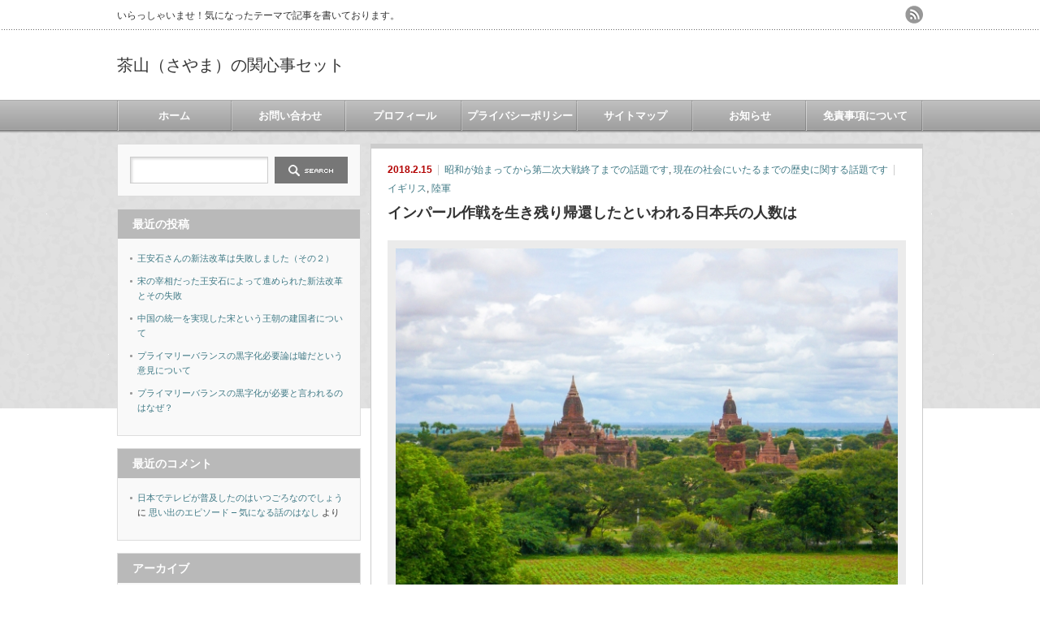

--- FILE ---
content_type: text/html; charset=UTF-8
request_url: https://iineiineiine.net/2838.html
body_size: 17104
content:
<!DOCTYPE html PUBLIC "-//W3C//DTD XHTML 1.1//EN" "http://www.w3.org/TR/xhtml11/DTD/xhtml11.dtd">
<!--[if lt IE 9]><html xmlns="http://www.w3.org/1999/xhtml" class="ie"><![endif]-->
<!--[if (gt IE 9)|!(IE)]><!--><html xmlns="http://www.w3.org/1999/xhtml"><!--<![endif]-->
<head profile="http://gmpg.org/xfn/11">
<meta http-equiv="Content-Type" content="text/html; charset=UTF-8" />
<meta http-equiv="X-UA-Compatible" content="IE=edge,chrome=1" />
<meta name="viewport" content="width=device-width" />
<title>インパール作戦を生き残り帰還したといわれる日本兵の人数は | 茶山（さやま）の関心事セット茶山（さやま）の関心事セット</title>
<meta name="description" content="インパール作戦を生き残り帰還したといわれる人数は&amp;nbsp;西暦１９４４年（昭和１９年）に東南アジアのビルマとイギリス領であった南アジアのインドとの国境付近でおこなわれた日本軍や有志のインドの人たちの武装組織、インド国民軍の軍事行動で…" />
<link rel="alternate" type="application/rss+xml" title="茶山（さやま）の関心事セット RSS Feed" href="https://iineiineiine.net/feed" />
<link rel="alternate" type="application/atom+xml" title="茶山（さやま）の関心事セット Atom Feed" href="https://iineiineiine.net/feed/atom" />
<link rel="pingback" href="https://iineiineiine.net/xmlrpc.php" />



		<!-- All in One SEO 4.9.3 - aioseo.com -->
	<meta name="robots" content="max-image-preview:large" />
	<meta name="author" content="furefurefure"/>
	<link rel="canonical" href="https://iineiineiine.net/2838.html" />
	<meta name="generator" content="All in One SEO (AIOSEO) 4.9.3" />
		<meta property="og:locale" content="ja_JP" />
		<meta property="og:site_name" content="茶山（さやま）の関心事セット | いらっしゃいませ！気になったテーマで記事を書いております。" />
		<meta property="og:type" content="article" />
		<meta property="og:title" content="インパール作戦を生き残り帰還したといわれる日本兵の人数は | 茶山（さやま）の関心事セット" />
		<meta property="og:url" content="https://iineiineiine.net/2838.html" />
		<meta property="article:published_time" content="2018-02-14T19:53:38+00:00" />
		<meta property="article:modified_time" content="2019-03-30T20:27:55+00:00" />
		<meta name="twitter:card" content="summary" />
		<meta name="twitter:title" content="インパール作戦を生き残り帰還したといわれる日本兵の人数は | 茶山（さやま）の関心事セット" />
		<script type="application/ld+json" class="aioseo-schema">
			{"@context":"https:\/\/schema.org","@graph":[{"@type":"Article","@id":"https:\/\/iineiineiine.net\/2838.html#article","name":"\u30a4\u30f3\u30d1\u30fc\u30eb\u4f5c\u6226\u3092\u751f\u304d\u6b8b\u308a\u5e30\u9084\u3057\u305f\u3068\u3044\u308f\u308c\u308b\u65e5\u672c\u5175\u306e\u4eba\u6570\u306f | \u8336\u5c71\uff08\u3055\u3084\u307e\uff09\u306e\u95a2\u5fc3\u4e8b\u30bb\u30c3\u30c8","headline":"\u30a4\u30f3\u30d1\u30fc\u30eb\u4f5c\u6226\u3092\u751f\u304d\u6b8b\u308a\u5e30\u9084\u3057\u305f\u3068\u3044\u308f\u308c\u308b\u65e5\u672c\u5175\u306e\u4eba\u6570\u306f","author":{"@id":"https:\/\/iineiineiine.net\/author\/furefurefure#author"},"publisher":{"@id":"https:\/\/iineiineiine.net\/#person"},"image":{"@type":"ImageObject","url":"https:\/\/iineiineiine.net\/wp-content\/uploads\/2018\/02\/\u30a4\u30f3\u30d1\u30fc\u30eb\u4f5c\u6226.jpg","width":640,"height":480},"datePublished":"2018-02-15T04:53:38+09:00","dateModified":"2019-03-31T05:27:55+09:00","inLanguage":"ja","mainEntityOfPage":{"@id":"https:\/\/iineiineiine.net\/2838.html#webpage"},"isPartOf":{"@id":"https:\/\/iineiineiine.net\/2838.html#webpage"},"articleSection":"\u662d\u548c\u304c\u59cb\u307e\u3063\u3066\u304b\u3089\u7b2c\u4e8c\u6b21\u5927\u6226\u7d42\u4e86\u307e\u3067\u306e\u8a71\u984c\u3067\u3059, \u73fe\u5728\u306e\u793e\u4f1a\u306b\u3044\u305f\u308b\u307e\u3067\u306e\u6b74\u53f2\u306b\u95a2\u3059\u308b\u8a71\u984c\u3067\u3059, \u30a4\u30ae\u30ea\u30b9, \u9678\u8ecd"},{"@type":"BreadcrumbList","@id":"https:\/\/iineiineiine.net\/2838.html#breadcrumblist","itemListElement":[{"@type":"ListItem","@id":"https:\/\/iineiineiine.net#listItem","position":1,"name":"Home","item":"https:\/\/iineiineiine.net","nextItem":{"@type":"ListItem","@id":"https:\/\/iineiineiine.net\/category\/syakairekisi#listItem","name":"\u73fe\u5728\u306e\u793e\u4f1a\u306b\u3044\u305f\u308b\u307e\u3067\u306e\u6b74\u53f2\u306b\u95a2\u3059\u308b\u8a71\u984c\u3067\u3059"}},{"@type":"ListItem","@id":"https:\/\/iineiineiine.net\/category\/syakairekisi#listItem","position":2,"name":"\u73fe\u5728\u306e\u793e\u4f1a\u306b\u3044\u305f\u308b\u307e\u3067\u306e\u6b74\u53f2\u306b\u95a2\u3059\u308b\u8a71\u984c\u3067\u3059","item":"https:\/\/iineiineiine.net\/category\/syakairekisi","nextItem":{"@type":"ListItem","@id":"https:\/\/iineiineiine.net\/category\/syakairekisi\/syouwakaisi-dainijitaisensyuryou#listItem","name":"\u662d\u548c\u304c\u59cb\u307e\u3063\u3066\u304b\u3089\u7b2c\u4e8c\u6b21\u5927\u6226\u7d42\u4e86\u307e\u3067\u306e\u8a71\u984c\u3067\u3059"},"previousItem":{"@type":"ListItem","@id":"https:\/\/iineiineiine.net#listItem","name":"Home"}},{"@type":"ListItem","@id":"https:\/\/iineiineiine.net\/category\/syakairekisi\/syouwakaisi-dainijitaisensyuryou#listItem","position":3,"name":"\u662d\u548c\u304c\u59cb\u307e\u3063\u3066\u304b\u3089\u7b2c\u4e8c\u6b21\u5927\u6226\u7d42\u4e86\u307e\u3067\u306e\u8a71\u984c\u3067\u3059","item":"https:\/\/iineiineiine.net\/category\/syakairekisi\/syouwakaisi-dainijitaisensyuryou","nextItem":{"@type":"ListItem","@id":"https:\/\/iineiineiine.net\/2838.html#listItem","name":"\u30a4\u30f3\u30d1\u30fc\u30eb\u4f5c\u6226\u3092\u751f\u304d\u6b8b\u308a\u5e30\u9084\u3057\u305f\u3068\u3044\u308f\u308c\u308b\u65e5\u672c\u5175\u306e\u4eba\u6570\u306f"},"previousItem":{"@type":"ListItem","@id":"https:\/\/iineiineiine.net\/category\/syakairekisi#listItem","name":"\u73fe\u5728\u306e\u793e\u4f1a\u306b\u3044\u305f\u308b\u307e\u3067\u306e\u6b74\u53f2\u306b\u95a2\u3059\u308b\u8a71\u984c\u3067\u3059"}},{"@type":"ListItem","@id":"https:\/\/iineiineiine.net\/2838.html#listItem","position":4,"name":"\u30a4\u30f3\u30d1\u30fc\u30eb\u4f5c\u6226\u3092\u751f\u304d\u6b8b\u308a\u5e30\u9084\u3057\u305f\u3068\u3044\u308f\u308c\u308b\u65e5\u672c\u5175\u306e\u4eba\u6570\u306f","previousItem":{"@type":"ListItem","@id":"https:\/\/iineiineiine.net\/category\/syakairekisi\/syouwakaisi-dainijitaisensyuryou#listItem","name":"\u662d\u548c\u304c\u59cb\u307e\u3063\u3066\u304b\u3089\u7b2c\u4e8c\u6b21\u5927\u6226\u7d42\u4e86\u307e\u3067\u306e\u8a71\u984c\u3067\u3059"}}]},{"@type":"Person","@id":"https:\/\/iineiineiine.net\/#person","name":"\u8336\u5c71","image":"https:\/\/iineiineiine.net\/wp-content\/uploads\/2017\/02\/5be59c9274bc2e283131198488a65fe9_s.jpg"},{"@type":"Person","@id":"https:\/\/iineiineiine.net\/author\/furefurefure#author","url":"https:\/\/iineiineiine.net\/author\/furefurefure","name":"furefurefure","image":{"@type":"ImageObject","@id":"https:\/\/iineiineiine.net\/2838.html#authorImage","url":"https:\/\/secure.gravatar.com\/avatar\/eb4ad2da68f2805f6490f49f7bd248535eab6921dcc3e75cb3a7402453e6e41d?s=96&d=mm&r=g","width":96,"height":96,"caption":"furefurefure"}},{"@type":"WebPage","@id":"https:\/\/iineiineiine.net\/2838.html#webpage","url":"https:\/\/iineiineiine.net\/2838.html","name":"\u30a4\u30f3\u30d1\u30fc\u30eb\u4f5c\u6226\u3092\u751f\u304d\u6b8b\u308a\u5e30\u9084\u3057\u305f\u3068\u3044\u308f\u308c\u308b\u65e5\u672c\u5175\u306e\u4eba\u6570\u306f | \u8336\u5c71\uff08\u3055\u3084\u307e\uff09\u306e\u95a2\u5fc3\u4e8b\u30bb\u30c3\u30c8","inLanguage":"ja","isPartOf":{"@id":"https:\/\/iineiineiine.net\/#website"},"breadcrumb":{"@id":"https:\/\/iineiineiine.net\/2838.html#breadcrumblist"},"author":{"@id":"https:\/\/iineiineiine.net\/author\/furefurefure#author"},"creator":{"@id":"https:\/\/iineiineiine.net\/author\/furefurefure#author"},"image":{"@type":"ImageObject","url":"https:\/\/iineiineiine.net\/wp-content\/uploads\/2018\/02\/\u30a4\u30f3\u30d1\u30fc\u30eb\u4f5c\u6226.jpg","@id":"https:\/\/iineiineiine.net\/2838.html\/#mainImage","width":640,"height":480},"primaryImageOfPage":{"@id":"https:\/\/iineiineiine.net\/2838.html#mainImage"},"datePublished":"2018-02-15T04:53:38+09:00","dateModified":"2019-03-31T05:27:55+09:00"},{"@type":"WebSite","@id":"https:\/\/iineiineiine.net\/#website","url":"https:\/\/iineiineiine.net\/","name":"\u8336\u5c71\uff08\u3055\u3084\u307e\uff09\u306e\u95a2\u5fc3\u4e8b\u30bb\u30c3\u30c8","description":"\u3044\u3089\u3063\u3057\u3083\u3044\u307e\u305b\uff01\u6c17\u306b\u306a\u3063\u305f\u30c6\u30fc\u30de\u3067\u8a18\u4e8b\u3092\u66f8\u3044\u3066\u304a\u308a\u307e\u3059\u3002","inLanguage":"ja","publisher":{"@id":"https:\/\/iineiineiine.net\/#person"}}]}
		</script>
		<!-- All in One SEO -->

<link rel="alternate" type="application/rss+xml" title="茶山（さやま）の関心事セット &raquo; インパール作戦を生き残り帰還したといわれる日本兵の人数は のコメントのフィード" href="https://iineiineiine.net/2838.html/feed" />
<link rel="alternate" title="oEmbed (JSON)" type="application/json+oembed" href="https://iineiineiine.net/wp-json/oembed/1.0/embed?url=https%3A%2F%2Fiineiineiine.net%2F2838.html" />
<link rel="alternate" title="oEmbed (XML)" type="text/xml+oembed" href="https://iineiineiine.net/wp-json/oembed/1.0/embed?url=https%3A%2F%2Fiineiineiine.net%2F2838.html&#038;format=xml" />
<style id='wp-img-auto-sizes-contain-inline-css' type='text/css'>
img:is([sizes=auto i],[sizes^="auto," i]){contain-intrinsic-size:3000px 1500px}
/*# sourceURL=wp-img-auto-sizes-contain-inline-css */
</style>
<style id='wp-emoji-styles-inline-css' type='text/css'>

	img.wp-smiley, img.emoji {
		display: inline !important;
		border: none !important;
		box-shadow: none !important;
		height: 1em !important;
		width: 1em !important;
		margin: 0 0.07em !important;
		vertical-align: -0.1em !important;
		background: none !important;
		padding: 0 !important;
	}
/*# sourceURL=wp-emoji-styles-inline-css */
</style>
<style id='wp-block-library-inline-css' type='text/css'>
:root{--wp-block-synced-color:#7a00df;--wp-block-synced-color--rgb:122,0,223;--wp-bound-block-color:var(--wp-block-synced-color);--wp-editor-canvas-background:#ddd;--wp-admin-theme-color:#007cba;--wp-admin-theme-color--rgb:0,124,186;--wp-admin-theme-color-darker-10:#006ba1;--wp-admin-theme-color-darker-10--rgb:0,107,160.5;--wp-admin-theme-color-darker-20:#005a87;--wp-admin-theme-color-darker-20--rgb:0,90,135;--wp-admin-border-width-focus:2px}@media (min-resolution:192dpi){:root{--wp-admin-border-width-focus:1.5px}}.wp-element-button{cursor:pointer}:root .has-very-light-gray-background-color{background-color:#eee}:root .has-very-dark-gray-background-color{background-color:#313131}:root .has-very-light-gray-color{color:#eee}:root .has-very-dark-gray-color{color:#313131}:root .has-vivid-green-cyan-to-vivid-cyan-blue-gradient-background{background:linear-gradient(135deg,#00d084,#0693e3)}:root .has-purple-crush-gradient-background{background:linear-gradient(135deg,#34e2e4,#4721fb 50%,#ab1dfe)}:root .has-hazy-dawn-gradient-background{background:linear-gradient(135deg,#faaca8,#dad0ec)}:root .has-subdued-olive-gradient-background{background:linear-gradient(135deg,#fafae1,#67a671)}:root .has-atomic-cream-gradient-background{background:linear-gradient(135deg,#fdd79a,#004a59)}:root .has-nightshade-gradient-background{background:linear-gradient(135deg,#330968,#31cdcf)}:root .has-midnight-gradient-background{background:linear-gradient(135deg,#020381,#2874fc)}:root{--wp--preset--font-size--normal:16px;--wp--preset--font-size--huge:42px}.has-regular-font-size{font-size:1em}.has-larger-font-size{font-size:2.625em}.has-normal-font-size{font-size:var(--wp--preset--font-size--normal)}.has-huge-font-size{font-size:var(--wp--preset--font-size--huge)}.has-text-align-center{text-align:center}.has-text-align-left{text-align:left}.has-text-align-right{text-align:right}.has-fit-text{white-space:nowrap!important}#end-resizable-editor-section{display:none}.aligncenter{clear:both}.items-justified-left{justify-content:flex-start}.items-justified-center{justify-content:center}.items-justified-right{justify-content:flex-end}.items-justified-space-between{justify-content:space-between}.screen-reader-text{border:0;clip-path:inset(50%);height:1px;margin:-1px;overflow:hidden;padding:0;position:absolute;width:1px;word-wrap:normal!important}.screen-reader-text:focus{background-color:#ddd;clip-path:none;color:#444;display:block;font-size:1em;height:auto;left:5px;line-height:normal;padding:15px 23px 14px;text-decoration:none;top:5px;width:auto;z-index:100000}html :where(.has-border-color){border-style:solid}html :where([style*=border-top-color]){border-top-style:solid}html :where([style*=border-right-color]){border-right-style:solid}html :where([style*=border-bottom-color]){border-bottom-style:solid}html :where([style*=border-left-color]){border-left-style:solid}html :where([style*=border-width]){border-style:solid}html :where([style*=border-top-width]){border-top-style:solid}html :where([style*=border-right-width]){border-right-style:solid}html :where([style*=border-bottom-width]){border-bottom-style:solid}html :where([style*=border-left-width]){border-left-style:solid}html :where(img[class*=wp-image-]){height:auto;max-width:100%}:where(figure){margin:0 0 1em}html :where(.is-position-sticky){--wp-admin--admin-bar--position-offset:var(--wp-admin--admin-bar--height,0px)}@media screen and (max-width:600px){html :where(.is-position-sticky){--wp-admin--admin-bar--position-offset:0px}}

/*# sourceURL=wp-block-library-inline-css */
</style><style id='global-styles-inline-css' type='text/css'>
:root{--wp--preset--aspect-ratio--square: 1;--wp--preset--aspect-ratio--4-3: 4/3;--wp--preset--aspect-ratio--3-4: 3/4;--wp--preset--aspect-ratio--3-2: 3/2;--wp--preset--aspect-ratio--2-3: 2/3;--wp--preset--aspect-ratio--16-9: 16/9;--wp--preset--aspect-ratio--9-16: 9/16;--wp--preset--color--black: #000000;--wp--preset--color--cyan-bluish-gray: #abb8c3;--wp--preset--color--white: #ffffff;--wp--preset--color--pale-pink: #f78da7;--wp--preset--color--vivid-red: #cf2e2e;--wp--preset--color--luminous-vivid-orange: #ff6900;--wp--preset--color--luminous-vivid-amber: #fcb900;--wp--preset--color--light-green-cyan: #7bdcb5;--wp--preset--color--vivid-green-cyan: #00d084;--wp--preset--color--pale-cyan-blue: #8ed1fc;--wp--preset--color--vivid-cyan-blue: #0693e3;--wp--preset--color--vivid-purple: #9b51e0;--wp--preset--gradient--vivid-cyan-blue-to-vivid-purple: linear-gradient(135deg,rgb(6,147,227) 0%,rgb(155,81,224) 100%);--wp--preset--gradient--light-green-cyan-to-vivid-green-cyan: linear-gradient(135deg,rgb(122,220,180) 0%,rgb(0,208,130) 100%);--wp--preset--gradient--luminous-vivid-amber-to-luminous-vivid-orange: linear-gradient(135deg,rgb(252,185,0) 0%,rgb(255,105,0) 100%);--wp--preset--gradient--luminous-vivid-orange-to-vivid-red: linear-gradient(135deg,rgb(255,105,0) 0%,rgb(207,46,46) 100%);--wp--preset--gradient--very-light-gray-to-cyan-bluish-gray: linear-gradient(135deg,rgb(238,238,238) 0%,rgb(169,184,195) 100%);--wp--preset--gradient--cool-to-warm-spectrum: linear-gradient(135deg,rgb(74,234,220) 0%,rgb(151,120,209) 20%,rgb(207,42,186) 40%,rgb(238,44,130) 60%,rgb(251,105,98) 80%,rgb(254,248,76) 100%);--wp--preset--gradient--blush-light-purple: linear-gradient(135deg,rgb(255,206,236) 0%,rgb(152,150,240) 100%);--wp--preset--gradient--blush-bordeaux: linear-gradient(135deg,rgb(254,205,165) 0%,rgb(254,45,45) 50%,rgb(107,0,62) 100%);--wp--preset--gradient--luminous-dusk: linear-gradient(135deg,rgb(255,203,112) 0%,rgb(199,81,192) 50%,rgb(65,88,208) 100%);--wp--preset--gradient--pale-ocean: linear-gradient(135deg,rgb(255,245,203) 0%,rgb(182,227,212) 50%,rgb(51,167,181) 100%);--wp--preset--gradient--electric-grass: linear-gradient(135deg,rgb(202,248,128) 0%,rgb(113,206,126) 100%);--wp--preset--gradient--midnight: linear-gradient(135deg,rgb(2,3,129) 0%,rgb(40,116,252) 100%);--wp--preset--font-size--small: 13px;--wp--preset--font-size--medium: 20px;--wp--preset--font-size--large: 36px;--wp--preset--font-size--x-large: 42px;--wp--preset--spacing--20: 0.44rem;--wp--preset--spacing--30: 0.67rem;--wp--preset--spacing--40: 1rem;--wp--preset--spacing--50: 1.5rem;--wp--preset--spacing--60: 2.25rem;--wp--preset--spacing--70: 3.38rem;--wp--preset--spacing--80: 5.06rem;--wp--preset--shadow--natural: 6px 6px 9px rgba(0, 0, 0, 0.2);--wp--preset--shadow--deep: 12px 12px 50px rgba(0, 0, 0, 0.4);--wp--preset--shadow--sharp: 6px 6px 0px rgba(0, 0, 0, 0.2);--wp--preset--shadow--outlined: 6px 6px 0px -3px rgb(255, 255, 255), 6px 6px rgb(0, 0, 0);--wp--preset--shadow--crisp: 6px 6px 0px rgb(0, 0, 0);}:where(.is-layout-flex){gap: 0.5em;}:where(.is-layout-grid){gap: 0.5em;}body .is-layout-flex{display: flex;}.is-layout-flex{flex-wrap: wrap;align-items: center;}.is-layout-flex > :is(*, div){margin: 0;}body .is-layout-grid{display: grid;}.is-layout-grid > :is(*, div){margin: 0;}:where(.wp-block-columns.is-layout-flex){gap: 2em;}:where(.wp-block-columns.is-layout-grid){gap: 2em;}:where(.wp-block-post-template.is-layout-flex){gap: 1.25em;}:where(.wp-block-post-template.is-layout-grid){gap: 1.25em;}.has-black-color{color: var(--wp--preset--color--black) !important;}.has-cyan-bluish-gray-color{color: var(--wp--preset--color--cyan-bluish-gray) !important;}.has-white-color{color: var(--wp--preset--color--white) !important;}.has-pale-pink-color{color: var(--wp--preset--color--pale-pink) !important;}.has-vivid-red-color{color: var(--wp--preset--color--vivid-red) !important;}.has-luminous-vivid-orange-color{color: var(--wp--preset--color--luminous-vivid-orange) !important;}.has-luminous-vivid-amber-color{color: var(--wp--preset--color--luminous-vivid-amber) !important;}.has-light-green-cyan-color{color: var(--wp--preset--color--light-green-cyan) !important;}.has-vivid-green-cyan-color{color: var(--wp--preset--color--vivid-green-cyan) !important;}.has-pale-cyan-blue-color{color: var(--wp--preset--color--pale-cyan-blue) !important;}.has-vivid-cyan-blue-color{color: var(--wp--preset--color--vivid-cyan-blue) !important;}.has-vivid-purple-color{color: var(--wp--preset--color--vivid-purple) !important;}.has-black-background-color{background-color: var(--wp--preset--color--black) !important;}.has-cyan-bluish-gray-background-color{background-color: var(--wp--preset--color--cyan-bluish-gray) !important;}.has-white-background-color{background-color: var(--wp--preset--color--white) !important;}.has-pale-pink-background-color{background-color: var(--wp--preset--color--pale-pink) !important;}.has-vivid-red-background-color{background-color: var(--wp--preset--color--vivid-red) !important;}.has-luminous-vivid-orange-background-color{background-color: var(--wp--preset--color--luminous-vivid-orange) !important;}.has-luminous-vivid-amber-background-color{background-color: var(--wp--preset--color--luminous-vivid-amber) !important;}.has-light-green-cyan-background-color{background-color: var(--wp--preset--color--light-green-cyan) !important;}.has-vivid-green-cyan-background-color{background-color: var(--wp--preset--color--vivid-green-cyan) !important;}.has-pale-cyan-blue-background-color{background-color: var(--wp--preset--color--pale-cyan-blue) !important;}.has-vivid-cyan-blue-background-color{background-color: var(--wp--preset--color--vivid-cyan-blue) !important;}.has-vivid-purple-background-color{background-color: var(--wp--preset--color--vivid-purple) !important;}.has-black-border-color{border-color: var(--wp--preset--color--black) !important;}.has-cyan-bluish-gray-border-color{border-color: var(--wp--preset--color--cyan-bluish-gray) !important;}.has-white-border-color{border-color: var(--wp--preset--color--white) !important;}.has-pale-pink-border-color{border-color: var(--wp--preset--color--pale-pink) !important;}.has-vivid-red-border-color{border-color: var(--wp--preset--color--vivid-red) !important;}.has-luminous-vivid-orange-border-color{border-color: var(--wp--preset--color--luminous-vivid-orange) !important;}.has-luminous-vivid-amber-border-color{border-color: var(--wp--preset--color--luminous-vivid-amber) !important;}.has-light-green-cyan-border-color{border-color: var(--wp--preset--color--light-green-cyan) !important;}.has-vivid-green-cyan-border-color{border-color: var(--wp--preset--color--vivid-green-cyan) !important;}.has-pale-cyan-blue-border-color{border-color: var(--wp--preset--color--pale-cyan-blue) !important;}.has-vivid-cyan-blue-border-color{border-color: var(--wp--preset--color--vivid-cyan-blue) !important;}.has-vivid-purple-border-color{border-color: var(--wp--preset--color--vivid-purple) !important;}.has-vivid-cyan-blue-to-vivid-purple-gradient-background{background: var(--wp--preset--gradient--vivid-cyan-blue-to-vivid-purple) !important;}.has-light-green-cyan-to-vivid-green-cyan-gradient-background{background: var(--wp--preset--gradient--light-green-cyan-to-vivid-green-cyan) !important;}.has-luminous-vivid-amber-to-luminous-vivid-orange-gradient-background{background: var(--wp--preset--gradient--luminous-vivid-amber-to-luminous-vivid-orange) !important;}.has-luminous-vivid-orange-to-vivid-red-gradient-background{background: var(--wp--preset--gradient--luminous-vivid-orange-to-vivid-red) !important;}.has-very-light-gray-to-cyan-bluish-gray-gradient-background{background: var(--wp--preset--gradient--very-light-gray-to-cyan-bluish-gray) !important;}.has-cool-to-warm-spectrum-gradient-background{background: var(--wp--preset--gradient--cool-to-warm-spectrum) !important;}.has-blush-light-purple-gradient-background{background: var(--wp--preset--gradient--blush-light-purple) !important;}.has-blush-bordeaux-gradient-background{background: var(--wp--preset--gradient--blush-bordeaux) !important;}.has-luminous-dusk-gradient-background{background: var(--wp--preset--gradient--luminous-dusk) !important;}.has-pale-ocean-gradient-background{background: var(--wp--preset--gradient--pale-ocean) !important;}.has-electric-grass-gradient-background{background: var(--wp--preset--gradient--electric-grass) !important;}.has-midnight-gradient-background{background: var(--wp--preset--gradient--midnight) !important;}.has-small-font-size{font-size: var(--wp--preset--font-size--small) !important;}.has-medium-font-size{font-size: var(--wp--preset--font-size--medium) !important;}.has-large-font-size{font-size: var(--wp--preset--font-size--large) !important;}.has-x-large-font-size{font-size: var(--wp--preset--font-size--x-large) !important;}
/*# sourceURL=global-styles-inline-css */
</style>

<style id='classic-theme-styles-inline-css' type='text/css'>
/*! This file is auto-generated */
.wp-block-button__link{color:#fff;background-color:#32373c;border-radius:9999px;box-shadow:none;text-decoration:none;padding:calc(.667em + 2px) calc(1.333em + 2px);font-size:1.125em}.wp-block-file__button{background:#32373c;color:#fff;text-decoration:none}
/*# sourceURL=/wp-includes/css/classic-themes.min.css */
</style>
<link rel='stylesheet' id='contact-form-7-css' href='https://iineiineiine.net/wp-content/plugins/contact-form-7/includes/css/styles.css?ver=6.1.4' type='text/css' media='all' />
<style id='quads-styles-inline-css' type='text/css'>

    .quads-location ins.adsbygoogle {
        background: transparent !important;
    }.quads-location .quads_rotator_img{ opacity:1 !important;}
    .quads.quads_ad_container { display: grid; grid-template-columns: auto; grid-gap: 10px; padding: 10px; }
    .grid_image{animation: fadeIn 0.5s;-webkit-animation: fadeIn 0.5s;-moz-animation: fadeIn 0.5s;
        -o-animation: fadeIn 0.5s;-ms-animation: fadeIn 0.5s;}
    .quads-ad-label { font-size: 12px; text-align: center; color: #333;}
    .quads_click_impression { display: none;} .quads-location, .quads-ads-space{max-width:100%;} @media only screen and (max-width: 480px) { .quads-ads-space, .penci-builder-element .quads-ads-space{max-width:340px;}}
/*# sourceURL=quads-styles-inline-css */
</style>
<script type="text/javascript" src="https://iineiineiine.net/wp-includes/js/jquery/jquery.min.js?ver=3.7.1" id="jquery-core-js"></script>
<script type="text/javascript" src="https://iineiineiine.net/wp-includes/js/jquery/jquery-migrate.min.js?ver=3.4.1" id="jquery-migrate-js"></script>
<link rel="https://api.w.org/" href="https://iineiineiine.net/wp-json/" /><link rel="alternate" title="JSON" type="application/json" href="https://iineiineiine.net/wp-json/wp/v2/posts/2838" /><link rel='shortlink' href='https://iineiineiine.net/?p=2838' />
<script>document.cookie = 'quads_browser_width='+screen.width;</script><style type="text/css">.recentcomments a{display:inline !important;padding:0 !important;margin:0 !important;}</style><style type="text/css"></style><link rel="icon" href="https://iineiineiine.net/wp-content/uploads/2017/02/cropped-5be59c9274bc2e283131198488a65fe9_s-32x32.jpg" sizes="32x32" />
<link rel="icon" href="https://iineiineiine.net/wp-content/uploads/2017/02/cropped-5be59c9274bc2e283131198488a65fe9_s-192x192.jpg" sizes="192x192" />
<link rel="apple-touch-icon" href="https://iineiineiine.net/wp-content/uploads/2017/02/cropped-5be59c9274bc2e283131198488a65fe9_s-180x180.jpg" />
<meta name="msapplication-TileImage" content="https://iineiineiine.net/wp-content/uploads/2017/02/cropped-5be59c9274bc2e283131198488a65fe9_s-270x270.jpg" />


<link rel="stylesheet" href="https://iineiineiine.net/wp-content/themes/an_tcd014/style.css?ver=3.1.2" type="text/css" />
<link rel="stylesheet" href="https://iineiineiine.net/wp-content/themes/an_tcd014/comment-style.css?ver=3.1.2" type="text/css" />

<link rel="stylesheet" media="screen and (min-width:641px)" href="https://iineiineiine.net/wp-content/themes/an_tcd014/style_pc.css?ver=3.1.2" type="text/css" />
<link rel="stylesheet" media="screen and (max-width:640px)" href="https://iineiineiine.net/wp-content/themes/an_tcd014/style_sp.css?ver=3.1.2" type="text/css" />

<link rel="stylesheet" href="https://iineiineiine.net/wp-content/themes/an_tcd014/japanese.css?ver=3.1.2" type="text/css" />

<script type="text/javascript" src="https://iineiineiine.net/wp-content/themes/an_tcd014/js/jscript.js?ver=3.1.2"></script>
<script type="text/javascript" src="https://iineiineiine.net/wp-content/themes/an_tcd014/js/scroll.js?ver=3.1.2"></script>
<script type="text/javascript" src="https://iineiineiine.net/wp-content/themes/an_tcd014/js/comment.js?ver=3.1.2"></script>
<script type="text/javascript" src="https://iineiineiine.net/wp-content/themes/an_tcd014/js/rollover.js?ver=3.1.2"></script>
<!--[if lt IE 9]>
<link id="stylesheet" rel="stylesheet" href="https://iineiineiine.net/wp-content/themes/an_tcd014/style_pc.css?ver=3.1.2" type="text/css" />
<script type="text/javascript" src="https://iineiineiine.net/wp-content/themes/an_tcd014/js/ie.js?ver=3.1.2"></script>
<![endif]-->

<!--[if IE 7]>
<link rel="stylesheet" href="https://iineiineiine.net/wp-content/themes/an_tcd014/ie7.css?ver=3.1.2" type="text/css" />
<![endif]-->

<style type="text/css">
body { font-size:14px; }

a
 { color:#3F7985; }

a:hover, #related_post .title a:hover, #previous_next_post a:hover, .page_navi p.back a:hover:hover, #post_list .title a:hover,
 .recommend_gallery .title a:hover, .recommend_gallery a.link:hover, #logo_text a:hover, #footer_logo_text a:hover
 { color:#003D53; }

.post :not(ul#single_meta):not(li) a, .custom-html-widget a { color:#3F7985; }
.post :not(ul#single_meta):not(li) a:hover, .custom-html-widget a:hover { color:#003d53; }

#wp-calendar td a:hover, #wp-calendar #prev a:hover, #wp-calendar #next a:hover, .page_navi a:hover, #submit_comment:hover
 { background:#3F7985; }

#guest_info input:focus, #comment_textarea textarea:focus, #submit_comment:hover
 { border:1px solid #3F7985; }

#return_top:hover {  background-color:#3F7985; }

</style>

</head>
<body class=" default">

 <div id="header" class="clearfix">

  <!-- site description -->
  <h1 id="site_description">いらっしゃいませ！気になったテーマで記事を書いております。</h1>

  <!-- logo -->
  <h2 id="logo_text"><a href="https://iineiineiine.net/">茶山（さやま）の関心事セット</a></h2>

  <!-- social button -->
    <ul id="social_link" class="clearfix">
      <li><a class="target_blank" href="https://iineiineiine.net/feed"><img class="rollover" src="https://iineiineiine.net/wp-content/themes/an_tcd014/img/header/rss.png" alt="rss" title="rss" /></a></li>
           </ul>
  
  <!-- global menu -->
    <a href="#" class="menu_button">menu</a>
  <div id="global_menu" class="clearfix">
   <ul id="menu-%e3%82%b0%e3%83%ad%e3%83%bc%e3%83%90%e3%83%ab%e3%83%a1%e3%83%8b%e3%83%a5%e3%83%bc" class="menu"><li id="menu-item-14" class="menu-item menu-item-type-custom menu-item-object-custom menu-item-home menu-item-14"><a href="http://iineiineiine.net/">ホーム</a></li>
<li id="menu-item-12" class="menu-item menu-item-type-post_type menu-item-object-page menu-item-12"><a href="https://iineiineiine.net/%e3%81%8a%e5%95%8f%e3%81%84%e5%90%88%e3%82%8f%e3%81%9b">お問い合わせ</a></li>
<li id="menu-item-19" class="menu-item menu-item-type-post_type menu-item-object-page menu-item-19"><a href="https://iineiineiine.net/profile">プロフィール</a></li>
<li id="menu-item-272" class="menu-item menu-item-type-post_type menu-item-object-page menu-item-272"><a href="https://iineiineiine.net/privacypolicy">プライバシーポリシー</a></li>
<li id="menu-item-293" class="menu-item menu-item-type-post_type menu-item-object-page menu-item-293"><a href="https://iineiineiine.net/user-sitemap">サイトマップ</a></li>
<li id="menu-item-4221" class="menu-item menu-item-type-post_type menu-item-object-page menu-item-4221"><a href="https://iineiineiine.net/information">お知らせ</a></li>
<li id="menu-item-5951" class="menu-item menu-item-type-post_type menu-item-object-page menu-item-5951"><a href="https://iineiineiine.net/menseki">免責事項について</a></li>
</ul>  </div>
  
  <!-- banner -->
      
 </div><!-- END #header -->

 <div id="contents" class="clearfix">

  <!-- smartphone banner -->
  

<div id="main_col">


 <div class="post clearfix">

   <ul id="single_meta" class="meta clearfix">
    <li class="date">2018.2.15</li>    <li class="post_category"><a href="https://iineiineiine.net/category/syakairekisi/syouwakaisi-dainijitaisensyuryou" rel="category tag">昭和が始まってから第二次大戦終了までの話題です</a>, <a href="https://iineiineiine.net/category/syakairekisi" rel="category tag">現在の社会にいたるまでの歴史に関する話題です</a></li>
    <li class="post_tag"><a href="https://iineiineiine.net/tag/united-kingdom" rel="tag">イギリス</a>, <a href="https://iineiineiine.net/tag/army" rel="tag">陸軍</a></li>       </ul>

  <h2 class="page_headline">インパール作戦を生き残り帰還したといわれる日本兵の人数は</h2>

   <!-- sns button top -->
      <!-- /sns button top -->

   
      
  <div id="post_image"><img width="640" height="480" src="https://iineiineiine.net/wp-content/uploads/2018/02/インパール作戦.jpg" class="attachment-large size-large wp-post-image" alt="" decoding="async" fetchpriority="high" srcset="https://iineiineiine.net/wp-content/uploads/2018/02/インパール作戦.jpg 640w, https://iineiineiine.net/wp-content/uploads/2018/02/インパール作戦-300x225.jpg 300w" sizes="(max-width: 640px) 100vw, 640px" /></div>
  <h2>インパール作戦を生き残り帰還したといわれる人数は</h2>
<p>&nbsp;</p>
<p>西暦１９４４年（昭和１９年）に東南アジアのビルマとイギリス領であった南アジアのインドとの国境付近でおこなわれた日本軍や有志のインドの人たちの武装組織、インド国民軍の軍事行動であるインパール作戦。この作戦に参加して生き残り、帰還することの出来た日本兵の人数について、正確なところは明らかではないという意見も出ているようですが、それでも約１万２０００人の方々が帰還されたという指摘はあるようです。ではこのインパール作戦に参加した日本兵の人数はどれくらいだったかというと、９万人弱、約８万５０００人～８万６０００人だったという指摘が多いです。１０万人が参加したという意見もあるようではありますが。そういった人数の内の１万２０００人ですので、参加人数が約８万６０００人であれば１４％位の割合しか生き残ることが出来なかったことになりますし、１０万人が参加した場合ですと１２％の割合の方々しか生き残ることが出来なかったということになります。いずれにせよ多数の方々がこの戦闘で命を落とされたことは間違いありません。この件を調べている中で戦死者、行方不明者そして戦病死、戦闘に参加している途中で病にかかり亡くなられた方の人数が合計で約３万人だった、といった数字も目にすることがありましたが、それならば約５万人～７万人の方は命を落とさずに済んだということになります。しかし１２０００人しか帰還できなかったということを考えますと戦闘で負傷され、その後亡くなられた方々、戦闘後に病にかかり亡くなられた方々が続出したということなのかもしれません。</p>
<p>&nbsp;</p>

<!-- WP QUADS Content Ad Plugin v. 2.0.98.1 -->
<div class="quads-location quads-ad1" id="quads-ad1" style="float:none;margin:0px 0 0px 0;text-align:center;">
<p style="text-align: center;">スポンサーリンク</p>
<script async src="https://pagead2.googlesyndication.com/pagead/js/adsbygoogle.js"></script>
<!-- sayamaadsence1 -->
<ins class="adsbygoogle"
     style="display:block"
     data-ad-client="ca-pub-5116606121551241"
     data-ad-slot="1874778211"
     data-ad-format="auto"></ins>
<script>
     (adsbygoogle = window.adsbygoogle || []).push({});
</script>
</div>

<h2>多くの日本兵の方々が命を落とされたのは</h2>
<p>&nbsp;</p>
<p>たくさんの日本兵の方々が亡くなられたのは敵側のイギリス兵やイギリス領であったインドでイギリス側として戦っていたインドの兵員との戦闘によって亡くなられた事例も当然多数あったのでしょうが、その他にも日本軍の補給が実施されないことによる飢餓、飢えを理由にした死亡例や戦闘のおこなわれた地域周辺で流行する感染症（マラリアなど）にかかり死亡する事例も多かったそうです。懸命に相手と戦う日本兵や有志で日本側について戦ってくれたインド人の方々に対する十分な補給、武器、弾薬、食料、医薬品といった戦うために不可欠な物資の供給が戦闘している現地に届けられなかったことや、形勢が非常に不利な状況だということを理由にすみやかな撤退の命令が日本側の指揮官から本来ならば出されてしかるべきところ、そういった指示が出されなかったということのようです。日本軍の物資のある場所から、戦闘がおこなわれている場所に行くまでの間には滞りなく物を運ぶことが出来るような道路設備は無く、難所の多い地形だったそうで、効率的に地上経路で物資を輸送するのは無理だったという指摘が多いです。それに対し相手側は航空機を利用して戦闘がおこなわれている場所に効率よく物資を運ぶことが出来たそうです。ビルマ、インド国境地域は当時日本側に制空権は無く、日本軍が飛行機を使って空を安全に移動することの出来る状態ではありませんでした。もし飛行機で輸送しようとしたら相手に見つかり撃墜されてしまうおそれが高かったようです。戦闘がおこなわれている地域に物資を輸送したくても空は駄目、地上も難しいということで、結局補給がうまくおこなわれない中、日本兵は現地で戦わなければなりませんでした。本当に絶望的な苦しい中での戦いだったようです。</p>
<p>&nbsp;</p>

<!-- WP QUADS Content Ad Plugin v. 2.0.98.1 -->
<div class="quads-location quads-ad2" id="quads-ad2" style="float:none;margin:0px 0 0px 0;text-align:center;">
<p style="text-align: center;">スポンサーリンク</p>
<script async src="https://pagead2.googlesyndication.com/pagead/js/adsbygoogle.js"></script>
<!-- sayamaadsence2 -->
<ins class="adsbygoogle"
     style="display:block"
     data-ad-client="ca-pub-5116606121551241"
     data-ad-slot="3512961815"
     data-ad-format="auto"></ins>
<script>
     (adsbygoogle = window.adsbygoogle || []).push({});
</script>
</div>

<h2>そもそもこの作戦が実行された理由は</h2>
<p>&nbsp;</p>
<p>インパール作戦がおこなわれたのはインドのインパールに存在するイギリス側の基地から中華民国を支援するためのルートが出来ていたためだったようです。中華民国に対するアメリカやイギリスの支援をおこなえないようにして中華民国の蒋介石政権を孤立させ日本と蒋介石政権との間の戦闘を日本に有利な条件で終了させることが日本にとっての目標でした。その為に蒋介石政権を支援する拠点となっていたビルマを当時の日本は支配下に置いてイギリス、アメリカの蒋介石側への支援を妨害していたわけですから、インドの基地を拠点に蒋介石政権を支援する動きがあれば、それは日本としては阻止したいと考えます。そういった理由があってインパールにあるイギリスの基地を攻撃するべきだとビルマに駐留していた日本軍の上層部は考えたようです。ただしこの作戦については補給が出来ないから実施するべきではないという意見が現地軍の部隊を動かす立場の将校の方々から出ていたそうです。そういった意見の上申があったにもかかわらず、作戦をゴリ押しする指揮官がいたため、結局実施され、ひどい結果となってしまいました。</p>
<p>&nbsp;</p>

<!-- WP QUADS Content Ad Plugin v. 2.0.98.1 -->
<div class="quads-location quads-ad3" id="quads-ad3" style="float:none;margin:0px 0 0px 0;text-align:center;">
<p style="text-align: center;">スポンサーリンク</p>
<script async src="https://pagead2.googlesyndication.com/pagead/js/adsbygoogle.js"></script>
<!-- sayamaadsence3 -->
<ins class="adsbygoogle"
     style="display:block"
     data-ad-client="ca-pub-5116606121551241"
     data-ad-slot="4989695010"
     data-ad-format="auto"></ins>
<script>
     (adsbygoogle = window.adsbygoogle || []).push({});
</script>
</div>

<p>今回は第二次世界大戦が始まって４年目の１９４４年におこなわれた有名な戦闘、インパール作戦について取りあげました。戦いに参加した日本軍兵員の相当の割合の方々が亡くなられた、いたましい出来事ですし、どうしてこのようなことになったのか理由を知っておくことはとても意義のある事だと感じたので記事にしてみることとしました。戦いの際に補給というのは本当に大切なものなんですね。そういうことがピンとこない私でも戦いに必要な武器弾薬が前線に届かなければ戦いようがないということは、それはそうなのだろうなとは思います。現地で生活する人から牛を徴用して日本が補給したい物資を牛に運ばせようとしたものの、荷物を背負った牛が難所を移動するのも困難だったようで、作戦前に日本側の指揮官の部下の人たちがこの作戦は無理だと言っていたのは全くその通りだったようです。その分野に詳しい担当者の意見にはきちんと耳を傾けないと、末端で戦う兵員の方々がとんでもない目に遭ってしまうということがこういった出来事で示されているように感じます。大勢の日本の兵員さんが亡くなられたことで、この後日本が支配下に置いていたビルマ地域を守り通すことも困難となっていきます。軍組織の上に立つ人材の資質がどれほど状況を左右することになるのか、考えさせられる話でした。</p>
<p>&nbsp;</p>
<p>今回の記事は以上となります。最後までご覧いただき誠にありがとうございました。　　&lt;(_ _)&gt;</p>
<p>※記事内容と掲載している写真に関係はございません。ご了承ください。</p>
<p>日本軍側が大敗した戦闘に関して触れている記事「ミッドウェー海戦に参加した日本海軍の規模と空母の命運は？」は<a href="https://iineiineiine.net/2821.html">こちら</a>です。</p>
<p>対米戦回避のための動きについて触れている話「野村大使とハル長官による１９４１年４月の日米交渉について」は<a href="https://iineiineiine.net/2740.html">こちら</a>です。</p>

  
   <!-- sns button bottom -->
      <!-- /sns button bottom -->

      
 </div><!-- END .post -->

 
  <div id="previous_next_post" class="clearfix">
  <p id="previous_post"><a href="https://iineiineiine.net/2830.html" rel="prev">犬も歩けば棒に当たるの意味とは？類語や英語表現についても</a></p>
  <p id="next_post"><a href="https://iineiineiine.net/2847.html" rel="next">戦争時にサイパン在留日本人（民間）のとった行動は</a></p>
 </div>
 
  <div id="related_post">
  <h3 class="headline">関連記事</h3>
  <ul class="clearfix">
      <li class="clearfix">
    <a class="image" href="https://iineiineiine.net/5029.html"><img width="128" height="128" src="https://iineiineiine.net/wp-content/uploads/2018/08/加藤石田関係悪化-128x128.jpg" class="attachment-small_size size-small_size wp-post-image" alt="" decoding="async" loading="lazy" srcset="https://iineiineiine.net/wp-content/uploads/2018/08/加藤石田関係悪化-128x128.jpg 128w, https://iineiineiine.net/wp-content/uploads/2018/08/加藤石田関係悪化-150x150.jpg 150w, https://iineiineiine.net/wp-content/uploads/2018/08/加藤石田関係悪化-120x120.jpg 120w" sizes="auto, (max-width: 128px) 100vw, 128px" /></a>
    <p class="title"><a href="https://iineiineiine.net/5029.html">加藤清正さんと石田三成さんの関係はなぜ悪化したのでしょう</a></p>
   </li>
      <li class="clearfix">
    <a class="image" href="https://iineiineiine.net/7178.html"><img width="128" height="128" src="https://iineiineiine.net/wp-content/uploads/2019/05/生類憐みの令-128x128.jpg" class="attachment-small_size size-small_size wp-post-image" alt="" decoding="async" loading="lazy" srcset="https://iineiineiine.net/wp-content/uploads/2019/05/生類憐みの令-128x128.jpg 128w, https://iineiineiine.net/wp-content/uploads/2019/05/生類憐みの令-150x150.jpg 150w, https://iineiineiine.net/wp-content/uploads/2019/05/生類憐みの令-120x120.jpg 120w" sizes="auto, (max-width: 128px) 100vw, 128px" /></a>
    <p class="title"><a href="https://iineiineiine.net/7178.html">徳川綱吉さんが生類憐みの令を出した理由は何なのでしょう</a></p>
   </li>
      <li class="clearfix">
    <a class="image" href="https://iineiineiine.net/5159.html"><img width="128" height="128" src="https://iineiineiine.net/wp-content/uploads/2018/09/島津秀吉戦い-128x128.jpg" class="attachment-small_size size-small_size wp-post-image" alt="" decoding="async" loading="lazy" srcset="https://iineiineiine.net/wp-content/uploads/2018/09/島津秀吉戦い-128x128.jpg 128w, https://iineiineiine.net/wp-content/uploads/2018/09/島津秀吉戦い-150x150.jpg 150w, https://iineiineiine.net/wp-content/uploads/2018/09/島津秀吉戦い-120x120.jpg 120w" sizes="auto, (max-width: 128px) 100vw, 128px" /></a>
    <p class="title"><a href="https://iineiineiine.net/5159.html">島津家と秀吉さんとの戦いはどのように経過したのでしょう</a></p>
   </li>
      <li class="clearfix">
    <a class="image" href="https://iineiineiine.net/3584.html"><img width="128" height="128" src="https://iineiineiine.net/wp-content/uploads/2018/04/石油危機-128x128.jpg" class="attachment-small_size size-small_size wp-post-image" alt="" decoding="async" loading="lazy" srcset="https://iineiineiine.net/wp-content/uploads/2018/04/石油危機-128x128.jpg 128w, https://iineiineiine.net/wp-content/uploads/2018/04/石油危機-150x150.jpg 150w, https://iineiineiine.net/wp-content/uploads/2018/04/石油危機-120x120.jpg 120w" sizes="auto, (max-width: 128px) 100vw, 128px" /></a>
    <p class="title"><a href="https://iineiineiine.net/3584.html">第一次石油危機は日本にどのように影響したのでしょう</a></p>
   </li>
      <li class="clearfix">
    <a class="image" href="https://iineiineiine.net/84.html"><img width="128" height="128" src="https://iineiineiine.net/wp-content/uploads/2017/03/下田-128x128.jpg" class="attachment-small_size size-small_size wp-post-image" alt="" decoding="async" loading="lazy" srcset="https://iineiineiine.net/wp-content/uploads/2017/03/下田-128x128.jpg 128w, https://iineiineiine.net/wp-content/uploads/2017/03/下田-150x150.jpg 150w, https://iineiineiine.net/wp-content/uploads/2017/03/下田-120x120.jpg 120w" sizes="auto, (max-width: 128px) 100vw, 128px" /></a>
    <p class="title"><a href="https://iineiineiine.net/84.html">日米和親条約が結ばれた年号と条約を結んだ人、条約の内容について</a></p>
   </li>
     </ul>
 </div>
  
 
 <div class="page_navi clearfix">
<p class="back"><a href="https://iineiineiine.net/">トップページに戻る</a></p>
</div>

</div><!-- END #main_col -->


<div id="side_col">

 
             <div id="side_widget2">
      <div class="side_widget clearfix widget_search" id="search-2">
<form role="search" method="get" id="searchform" class="searchform" action="https://iineiineiine.net/">
				<div>
					<label class="screen-reader-text" for="s">検索:</label>
					<input type="text" value="" name="s" id="s" />
					<input type="submit" id="searchsubmit" value="検索" />
				</div>
			</form></div>

		<div class="side_widget clearfix widget_recent_entries" id="recent-posts-2">

		<h3 class="side_headline">最近の投稿</h3>

		<ul>
											<li>
					<a href="https://iineiineiine.net/8649.html">王安石さんの新法改革は失敗しました（その２）</a>
									</li>
											<li>
					<a href="https://iineiineiine.net/8639.html">宋の宰相だった王安石によって進められた新法改革とその失敗</a>
									</li>
											<li>
					<a href="https://iineiineiine.net/8629.html">中国の統一を実現した宋という王朝の建国者について</a>
									</li>
											<li>
					<a href="https://iineiineiine.net/8619.html">プライマリーバランスの黒字化必要論は嘘だという意見について</a>
									</li>
											<li>
					<a href="https://iineiineiine.net/8606.html">プライマリーバランスの黒字化が必要と言われるのはなぜ？</a>
									</li>
					</ul>

		</div>
<div class="side_widget clearfix widget_recent_comments" id="recent-comments-2">
<h3 class="side_headline">最近のコメント</h3>
<ul id="recentcomments"><li class="recentcomments"><a href="https://iineiineiine.net/3437.html#comment-1">日本でテレビが普及したのはいつごろなのでしょう</a> に <span class="comment-author-link"><a href="https://topic.bush-matu.com/rmember-nul/" class="url" rel="ugc external nofollow">思い出のエピソード &#8211; 気になる話のはなし</a></span> より</li></ul></div>
<div class="side_widget clearfix widget_archive" id="archives-2">
<h3 class="side_headline">アーカイブ</h3>

			<ul>
					<li><a href='https://iineiineiine.net/date/2021/10'>2021年10月</a></li>
	<li><a href='https://iineiineiine.net/date/2021/09'>2021年9月</a></li>
	<li><a href='https://iineiineiine.net/date/2021/08'>2021年8月</a></li>
	<li><a href='https://iineiineiine.net/date/2021/07'>2021年7月</a></li>
	<li><a href='https://iineiineiine.net/date/2021/06'>2021年6月</a></li>
	<li><a href='https://iineiineiine.net/date/2021/05'>2021年5月</a></li>
	<li><a href='https://iineiineiine.net/date/2021/04'>2021年4月</a></li>
	<li><a href='https://iineiineiine.net/date/2021/03'>2021年3月</a></li>
	<li><a href='https://iineiineiine.net/date/2021/02'>2021年2月</a></li>
	<li><a href='https://iineiineiine.net/date/2021/01'>2021年1月</a></li>
	<li><a href='https://iineiineiine.net/date/2020/12'>2020年12月</a></li>
	<li><a href='https://iineiineiine.net/date/2020/11'>2020年11月</a></li>
	<li><a href='https://iineiineiine.net/date/2020/10'>2020年10月</a></li>
	<li><a href='https://iineiineiine.net/date/2020/09'>2020年9月</a></li>
	<li><a href='https://iineiineiine.net/date/2020/08'>2020年8月</a></li>
	<li><a href='https://iineiineiine.net/date/2020/07'>2020年7月</a></li>
	<li><a href='https://iineiineiine.net/date/2020/06'>2020年6月</a></li>
	<li><a href='https://iineiineiine.net/date/2020/05'>2020年5月</a></li>
	<li><a href='https://iineiineiine.net/date/2020/04'>2020年4月</a></li>
	<li><a href='https://iineiineiine.net/date/2020/03'>2020年3月</a></li>
	<li><a href='https://iineiineiine.net/date/2020/02'>2020年2月</a></li>
	<li><a href='https://iineiineiine.net/date/2020/01'>2020年1月</a></li>
	<li><a href='https://iineiineiine.net/date/2019/12'>2019年12月</a></li>
	<li><a href='https://iineiineiine.net/date/2019/11'>2019年11月</a></li>
	<li><a href='https://iineiineiine.net/date/2019/10'>2019年10月</a></li>
	<li><a href='https://iineiineiine.net/date/2019/09'>2019年9月</a></li>
	<li><a href='https://iineiineiine.net/date/2019/08'>2019年8月</a></li>
	<li><a href='https://iineiineiine.net/date/2019/07'>2019年7月</a></li>
	<li><a href='https://iineiineiine.net/date/2019/06'>2019年6月</a></li>
	<li><a href='https://iineiineiine.net/date/2019/05'>2019年5月</a></li>
	<li><a href='https://iineiineiine.net/date/2019/04'>2019年4月</a></li>
	<li><a href='https://iineiineiine.net/date/2019/03'>2019年3月</a></li>
	<li><a href='https://iineiineiine.net/date/2019/02'>2019年2月</a></li>
	<li><a href='https://iineiineiine.net/date/2019/01'>2019年1月</a></li>
	<li><a href='https://iineiineiine.net/date/2018/12'>2018年12月</a></li>
	<li><a href='https://iineiineiine.net/date/2018/11'>2018年11月</a></li>
	<li><a href='https://iineiineiine.net/date/2018/10'>2018年10月</a></li>
	<li><a href='https://iineiineiine.net/date/2018/09'>2018年9月</a></li>
	<li><a href='https://iineiineiine.net/date/2018/08'>2018年8月</a></li>
	<li><a href='https://iineiineiine.net/date/2018/07'>2018年7月</a></li>
	<li><a href='https://iineiineiine.net/date/2018/06'>2018年6月</a></li>
	<li><a href='https://iineiineiine.net/date/2018/05'>2018年5月</a></li>
	<li><a href='https://iineiineiine.net/date/2018/04'>2018年4月</a></li>
	<li><a href='https://iineiineiine.net/date/2018/03'>2018年3月</a></li>
	<li><a href='https://iineiineiine.net/date/2018/02'>2018年2月</a></li>
	<li><a href='https://iineiineiine.net/date/2018/01'>2018年1月</a></li>
	<li><a href='https://iineiineiine.net/date/2017/12'>2017年12月</a></li>
	<li><a href='https://iineiineiine.net/date/2017/11'>2017年11月</a></li>
	<li><a href='https://iineiineiine.net/date/2017/10'>2017年10月</a></li>
	<li><a href='https://iineiineiine.net/date/2017/09'>2017年9月</a></li>
	<li><a href='https://iineiineiine.net/date/2017/08'>2017年8月</a></li>
	<li><a href='https://iineiineiine.net/date/2017/07'>2017年7月</a></li>
	<li><a href='https://iineiineiine.net/date/2017/06'>2017年6月</a></li>
	<li><a href='https://iineiineiine.net/date/2017/05'>2017年5月</a></li>
	<li><a href='https://iineiineiine.net/date/2017/04'>2017年4月</a></li>
	<li><a href='https://iineiineiine.net/date/2017/03'>2017年3月</a></li>
	<li><a href='https://iineiineiine.net/date/2017/02'>2017年2月</a></li>
			</ul>

			</div>
<div class="side_widget clearfix widget_categories" id="categories-2">
<h3 class="side_headline">カテゴリー</h3>

			<ul>
					<li class="cat-item cat-item-7"><a href="https://iineiineiine.net/category/kotowaza">ことわざに関連した話題です</a> (28)
</li>
	<li class="cat-item cat-item-4"><a href="https://iineiineiine.net/category/jijikokunai">国内的なニュース、出来事に関する話題です</a> (70)
</li>
	<li class="cat-item cat-item-3"><a href="https://iineiineiine.net/category/jijikokusai">国際的なニュース、出来事に関する話題です</a> (81)
</li>
	<li class="cat-item cat-item-6"><a href="https://iineiineiine.net/category/kojiseigo">故事成語に関連した話題です</a> (38)
</li>
	<li class="cat-item cat-item-5"><a href="https://iineiineiine.net/category/syakairekisi">現在の社会にいたるまでの歴史に関する話題です</a> (613)
<ul class='children'>
	<li class="cat-item cat-item-23"><a href="https://iineiineiine.net/category/syakairekisi/taisyou">大正の時代に起きた出来事に関する話題です</a> (46)
</li>
	<li class="cat-item cat-item-29"><a href="https://iineiineiine.net/category/syakairekisi/naraizen">奈良時代以前の話題です</a> (57)
</li>
	<li class="cat-item cat-item-26"><a href="https://iineiineiine.net/category/syakairekisi/azutsi-momoyama">安土・桃山時代の話題です</a> (52)
</li>
	<li class="cat-item cat-item-27"><a href="https://iineiineiine.net/category/syakairekisi/muromatsi-sengoku">室町時代～戦国時代の話題です</a> (38)
</li>
	<li class="cat-item cat-item-28"><a href="https://iineiineiine.net/category/syakairekisi/heian-muromatsimae">平安時代から室町時代が始まる前までの話題です</a> (47)
</li>
	<li class="cat-item cat-item-20"><a href="https://iineiineiine.net/category/syakairekisi/heiseiikou">平成以降の話題です</a> (44)
</li>
	<li class="cat-item cat-item-24"><a href="https://iineiineiine.net/category/syakairekisi/meiji">明治の時代に起きた出来事に関する話題です</a> (92)
</li>
	<li class="cat-item cat-item-22"><a href="https://iineiineiine.net/category/syakairekisi/syouwakaisi-dainijitaisensyuryou">昭和が始まってから第二次大戦終了までの話題です</a> (114)
</li>
	<li class="cat-item cat-item-25"><a href="https://iineiineiine.net/category/syakairekisi/edojidai">江戸時代の話題です</a> (102)
</li>
	<li class="cat-item cat-item-21"><a href="https://iineiineiine.net/category/syakairekisi/dainijitaisensyuryougo-heiseimae">第二次大戦終了後から平成前までの話題です</a> (53)
</li>
</ul>
</li>
	<li class="cat-item cat-item-8"><a href="https://iineiineiine.net/category/syokuzaijyouhou">食材に関する情報を扱っている話題です</a> (49)
</li>
			</ul>

			</div>
<div class="side_widget clearfix widget_meta" id="meta-2">
<h3 class="side_headline">メタ情報</h3>

		<ul>
						<li><a href="https://iineiineiine.net/wp-login.php">ログイン</a></li>
			<li><a href="https://iineiineiine.net/feed">投稿フィード</a></li>
			<li><a href="https://iineiineiine.net/comments/feed">コメントフィード</a></li>

			<li><a href="https://ja.wordpress.org/">WordPress.org</a></li>
		</ul>

		</div>
     </div>
        
 

</div>



  <!-- smartphone banner -->
  
 </div><!-- END #contents -->

 <a id="return_top" href="#header">ページ上部へ戻る</a>

 
 
 
 <div id="footer_bottom_area_wrap">
  <div id="footer_bottom_area" class="clearfix">

   <!-- logo -->
      <h3 id="footer_logo_text"><a href="https://iineiineiine.net/">茶山（さやま）の関心事セット</a></h3>
   
   <!-- global menu -->
   
  </div><!-- END #footer_bottom_area -->
 </div><!-- END #footer_bottom_area_wrap -->


 <!-- copyright -->
 <div id="copyright">
  <p>Copyright &copy;&nbsp; <a href="https://iineiineiine.net/">茶山（さやま）の関心事セット</a> All rights reserved.</p>
 </div>

  <!-- facebook share button code -->
 <div id="fb-root"></div>
 <script>
 (function(d, s, id) {
   var js, fjs = d.getElementsByTagName(s)[0];
   if (d.getElementById(id)) return;
   js = d.createElement(s); js.id = id;
   js.src = "//connect.facebook.net/ja_JP/sdk.js#xfbml=1&version=v2.5";
   fjs.parentNode.insertBefore(js, fjs);
 }(document, 'script', 'facebook-jssdk'));
 </script>
 
<script type="speculationrules">
{"prefetch":[{"source":"document","where":{"and":[{"href_matches":"/*"},{"not":{"href_matches":["/wp-*.php","/wp-admin/*","/wp-content/uploads/*","/wp-content/*","/wp-content/plugins/*","/wp-content/themes/an_tcd014/*","/*\\?(.+)"]}},{"not":{"selector_matches":"a[rel~=\"nofollow\"]"}},{"not":{"selector_matches":".no-prefetch, .no-prefetch a"}}]},"eagerness":"conservative"}]}
</script>
<script type="text/javascript" src="https://iineiineiine.net/wp-includes/js/comment-reply.min.js?ver=6.9" id="comment-reply-js" async="async" data-wp-strategy="async" fetchpriority="low"></script>
<script type="text/javascript" src="https://iineiineiine.net/wp-includes/js/dist/hooks.min.js?ver=dd5603f07f9220ed27f1" id="wp-hooks-js"></script>
<script type="text/javascript" src="https://iineiineiine.net/wp-includes/js/dist/i18n.min.js?ver=c26c3dc7bed366793375" id="wp-i18n-js"></script>
<script type="text/javascript" id="wp-i18n-js-after">
/* <![CDATA[ */
wp.i18n.setLocaleData( { 'text direction\u0004ltr': [ 'ltr' ] } );
//# sourceURL=wp-i18n-js-after
/* ]]> */
</script>
<script type="text/javascript" src="https://iineiineiine.net/wp-content/plugins/contact-form-7/includes/swv/js/index.js?ver=6.1.4" id="swv-js"></script>
<script type="text/javascript" id="contact-form-7-js-translations">
/* <![CDATA[ */
( function( domain, translations ) {
	var localeData = translations.locale_data[ domain ] || translations.locale_data.messages;
	localeData[""].domain = domain;
	wp.i18n.setLocaleData( localeData, domain );
} )( "contact-form-7", {"translation-revision-date":"2025-11-30 08:12:23+0000","generator":"GlotPress\/4.0.3","domain":"messages","locale_data":{"messages":{"":{"domain":"messages","plural-forms":"nplurals=1; plural=0;","lang":"ja_JP"},"This contact form is placed in the wrong place.":["\u3053\u306e\u30b3\u30f3\u30bf\u30af\u30c8\u30d5\u30a9\u30fc\u30e0\u306f\u9593\u9055\u3063\u305f\u4f4d\u7f6e\u306b\u7f6e\u304b\u308c\u3066\u3044\u307e\u3059\u3002"],"Error:":["\u30a8\u30e9\u30fc:"]}},"comment":{"reference":"includes\/js\/index.js"}} );
//# sourceURL=contact-form-7-js-translations
/* ]]> */
</script>
<script type="text/javascript" id="contact-form-7-js-before">
/* <![CDATA[ */
var wpcf7 = {
    "api": {
        "root": "https:\/\/iineiineiine.net\/wp-json\/",
        "namespace": "contact-form-7\/v1"
    }
};
//# sourceURL=contact-form-7-js-before
/* ]]> */
</script>
<script type="text/javascript" src="https://iineiineiine.net/wp-content/plugins/contact-form-7/includes/js/index.js?ver=6.1.4" id="contact-form-7-js"></script>
<script type="text/javascript" src="https://iineiineiine.net/wp-content/plugins/quick-adsense-reloaded/assets/js/ads.js?ver=2.0.98.1" id="quads-ads-js"></script>
<script id="wp-emoji-settings" type="application/json">
{"baseUrl":"https://s.w.org/images/core/emoji/17.0.2/72x72/","ext":".png","svgUrl":"https://s.w.org/images/core/emoji/17.0.2/svg/","svgExt":".svg","source":{"concatemoji":"https://iineiineiine.net/wp-includes/js/wp-emoji-release.min.js?ver=6.9"}}
</script>
<script type="module">
/* <![CDATA[ */
/*! This file is auto-generated */
const a=JSON.parse(document.getElementById("wp-emoji-settings").textContent),o=(window._wpemojiSettings=a,"wpEmojiSettingsSupports"),s=["flag","emoji"];function i(e){try{var t={supportTests:e,timestamp:(new Date).valueOf()};sessionStorage.setItem(o,JSON.stringify(t))}catch(e){}}function c(e,t,n){e.clearRect(0,0,e.canvas.width,e.canvas.height),e.fillText(t,0,0);t=new Uint32Array(e.getImageData(0,0,e.canvas.width,e.canvas.height).data);e.clearRect(0,0,e.canvas.width,e.canvas.height),e.fillText(n,0,0);const a=new Uint32Array(e.getImageData(0,0,e.canvas.width,e.canvas.height).data);return t.every((e,t)=>e===a[t])}function p(e,t){e.clearRect(0,0,e.canvas.width,e.canvas.height),e.fillText(t,0,0);var n=e.getImageData(16,16,1,1);for(let e=0;e<n.data.length;e++)if(0!==n.data[e])return!1;return!0}function u(e,t,n,a){switch(t){case"flag":return n(e,"\ud83c\udff3\ufe0f\u200d\u26a7\ufe0f","\ud83c\udff3\ufe0f\u200b\u26a7\ufe0f")?!1:!n(e,"\ud83c\udde8\ud83c\uddf6","\ud83c\udde8\u200b\ud83c\uddf6")&&!n(e,"\ud83c\udff4\udb40\udc67\udb40\udc62\udb40\udc65\udb40\udc6e\udb40\udc67\udb40\udc7f","\ud83c\udff4\u200b\udb40\udc67\u200b\udb40\udc62\u200b\udb40\udc65\u200b\udb40\udc6e\u200b\udb40\udc67\u200b\udb40\udc7f");case"emoji":return!a(e,"\ud83e\u1fac8")}return!1}function f(e,t,n,a){let r;const o=(r="undefined"!=typeof WorkerGlobalScope&&self instanceof WorkerGlobalScope?new OffscreenCanvas(300,150):document.createElement("canvas")).getContext("2d",{willReadFrequently:!0}),s=(o.textBaseline="top",o.font="600 32px Arial",{});return e.forEach(e=>{s[e]=t(o,e,n,a)}),s}function r(e){var t=document.createElement("script");t.src=e,t.defer=!0,document.head.appendChild(t)}a.supports={everything:!0,everythingExceptFlag:!0},new Promise(t=>{let n=function(){try{var e=JSON.parse(sessionStorage.getItem(o));if("object"==typeof e&&"number"==typeof e.timestamp&&(new Date).valueOf()<e.timestamp+604800&&"object"==typeof e.supportTests)return e.supportTests}catch(e){}return null}();if(!n){if("undefined"!=typeof Worker&&"undefined"!=typeof OffscreenCanvas&&"undefined"!=typeof URL&&URL.createObjectURL&&"undefined"!=typeof Blob)try{var e="postMessage("+f.toString()+"("+[JSON.stringify(s),u.toString(),c.toString(),p.toString()].join(",")+"));",a=new Blob([e],{type:"text/javascript"});const r=new Worker(URL.createObjectURL(a),{name:"wpTestEmojiSupports"});return void(r.onmessage=e=>{i(n=e.data),r.terminate(),t(n)})}catch(e){}i(n=f(s,u,c,p))}t(n)}).then(e=>{for(const n in e)a.supports[n]=e[n],a.supports.everything=a.supports.everything&&a.supports[n],"flag"!==n&&(a.supports.everythingExceptFlag=a.supports.everythingExceptFlag&&a.supports[n]);var t;a.supports.everythingExceptFlag=a.supports.everythingExceptFlag&&!a.supports.flag,a.supports.everything||((t=a.source||{}).concatemoji?r(t.concatemoji):t.wpemoji&&t.twemoji&&(r(t.twemoji),r(t.wpemoji)))});
//# sourceURL=https://iineiineiine.net/wp-includes/js/wp-emoji-loader.min.js
/* ]]> */
</script>
</body>
</html>

--- FILE ---
content_type: text/html; charset=utf-8
request_url: https://www.google.com/recaptcha/api2/aframe
body_size: 267
content:
<!DOCTYPE HTML><html><head><meta http-equiv="content-type" content="text/html; charset=UTF-8"></head><body><script nonce="hwqO-WYMzc24tFJSqocJxw">/** Anti-fraud and anti-abuse applications only. See google.com/recaptcha */ try{var clients={'sodar':'https://pagead2.googlesyndication.com/pagead/sodar?'};window.addEventListener("message",function(a){try{if(a.source===window.parent){var b=JSON.parse(a.data);var c=clients[b['id']];if(c){var d=document.createElement('img');d.src=c+b['params']+'&rc='+(localStorage.getItem("rc::a")?sessionStorage.getItem("rc::b"):"");window.document.body.appendChild(d);sessionStorage.setItem("rc::e",parseInt(sessionStorage.getItem("rc::e")||0)+1);localStorage.setItem("rc::h",'1769151275779');}}}catch(b){}});window.parent.postMessage("_grecaptcha_ready", "*");}catch(b){}</script></body></html>